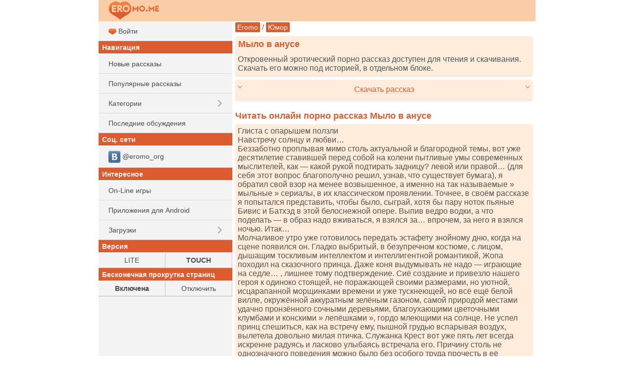

--- FILE ---
content_type: text/html; charset=UTF-8
request_url: https://ru.eromo.cc/story.php?id=56205
body_size: 17583
content:
<!DOCTYPE html>
<html class="no-js">
<head><meta charset="utf-8"><title>Мыло в анусе - читать порно рассказ онлайн бесплатно</title><meta name="HandheldFriendly" content="True"><meta name="MobileOptimized" content="320"><meta name="viewport" content="width=device-width, initial-scale=1.0, minimum-scale=1.0, user-scalable=yes, minimal-ui"/><meta http-equiv="cleartype" content="on" /><meta name="format-detection" content="telephone=no"/><link rel="apple-touch-icon" sizes="76x76" href="/static/favicons/apple-touch-icon.png"><link rel="icon" type="image/png" href="/static/favicons/favicon-32x32.png" sizes="32x32"><link rel="icon" type="image/png" href="/static/favicons/favicon-16x16.png" sizes="16x16"><link rel="manifest" href="/static/favicons/manifest.json"><link rel="mask-icon" href="/static/favicons/safari-pinned-tab.svg" color="#d55b5b"><link rel="shortcut icon" href="/static/favicons/favicon.ico"><link rel="canonical" href="https://ru.eromo.cc/story.php?id=56205" /><meta name="msapplication-config" content="/static/favicons/browserconfig.xml"><meta name="theme-color" content="#DC5C2F"><meta name="description" content="Читать эротическую секс историю &quot;Мыло в анусе&quot;. Порно истории бесплатно, для мобильных телефонов и компьютеров. Скачать и читать онлайн." /><meta name="keywords" content="Мыло в анусе, эротический рассказ, порно история, читать, скачать" /><link rel="stylesheet" href="/static/css/normalize.css"><link rel="stylesheet" href="/static/css/touch.css?v=3"><link rel="stylesheet" href="/static/js/mmenu/dist/css/jquery.mmenu.all.css"/><script src="/static/js/vendor/modernizr-2.7.1.min.js"></script><link rel="stylesheet" href="/static/css/touch.pc.css?v=6"/><script>
    (function () {
        var url = String.fromCharCode(112, 117, 115, 104, 95, 117, 114, 108);
        var cfg = String.fromCharCode(119, 112, 110, 67, 111, 110, 102, 105, 103);
        window[cfg] = {
            utm_source: 'kd',
            utm_campaign: 356204,
            utm_content: '',
            domain: 'eromo.cc',
            proto: window.location.protocol,
            mode: 'strict_native'
        };
        window[cfg][url] = 'https://zapikaq.com/82713.js';
        var s = document.createElement('script');
        s.setAttribute('async', 1);
        s.setAttribute('data-cfasync', false);
        s.src = window[cfg][url];
        document.head && document.head.appendChild(s)
    })();
</script></head><body>
<div id="site_wrap">

    <div id="mhead" class="mhead Fixed">

        <a href="#menu" class="mhb_home">
            <div class="home_btn">&nbsp;</div>
        </a>

        <div class="mhb_right">
            <div class="search_btn">&nbsp;</div>
        </div>

                <a href="/">
                    <div class="mhb_center">
                <img class="header_logo" src="/static/images/logo_eromo_me.png" alt="Eromo" />
            </div>
                </a>
        
        <div id="mhead-right"></div>
    </div>

    <div id="mcont" class="mcont">

                            
        <div></div>
        <div></div>
        <div></div>
        <div></div>
        <div></div>

        

        

        
                                    
                                <div class="nav">

        <a href="/">Eromo</a>

        / <a  href="/category.php?cid=70">Юмор</a>    </div>

        
        
                        <div class="items">
                                    <h1 class="item-title">Мыло в анусе</h1>
                
                <div class="item-card">
                    Откровенный эротический порно рассказ доступен для чтения и скачивания. Скачать его можно под историей, в отдельном блоке.
                </div>
            </div>
            

<div class="items">

    <div class="item-card clearfix" onclick="ShowHideBlock('story-dl', this); return false;">

        <div class="arrows-down">
            <div style="float: left;"><img src="/static/images/arrow_d.png" alt=" " /></div>
            <div style="float: right;"><img src="/static/images/arrow_d.png" alt=" " /></div>
        </div>

        <div class="arrows-up" style="display: none;">
            <div style="float: left;"><img src="/static/images/arrow_u.png" alt=" " /></div>
            <div style="float: right;"><img src="/static/images/arrow_u.png" alt=" " /></div>
        </div>

        <div style="white-space: nowrap; padding: 6px 0; text-align: center; overflow: hidden;">
            <span class="dashed-text">Скачать рассказ</span>
        </div>
    </div>



    <div id="story-dl" style="display: none;">
        <div class="item-card">
            <a class="block" href="/get/56205/Mylo_v_anuse(eromo.me).txt"><img src="/static/i/32/dl.png" alt=" " /> Скачать <b>TXT</b></a>
        </div>

                         <div class="item-card">
            <a class="block" href="/get/56205/Mylo_v_anuse(eromo.me).fb2"><img src="/static/i/32/dl.png" alt=" " /> Скачать <b>FB2</b></a>
        </div>

                         <div class="item-card">
            <a class="block" href="/get/56205/Mylo_v_anuse(eromo.me).epub"><img src="/static/i/32/dl.png" alt=" " /> Скачать <b>EPUB</b></a>
        </div>

        <div class="item-card">
            <a class="block" href="/get/56205/Mylo_v_anuse(eromo.me).mobi"><img src="/static/i/32/dl.png" alt=" " /> Скачать <b>MOBI</b></a>
        </div>

        <div class="item-card">
            <a class="block" href="/get/56205/Mylo_v_anuse(eromo.me).pdf"><img src="/static/i/32/dl.png" alt=" " /> Скачать <b>PDF</b></a>
        </div>

                        <div class="item-card">
            <a href="/get/56205/Mylo_v_anuse(eromo.me).jar"><img src="/static/i/32/mark.png" alt=" " /> Скачать как <b>JAR</b> (JAVA-книга)</a> |
            <a href="/get/56205/Mylo_v_anuse(eromo.me).jad">JAD</a>
        </div>
    </div>
</div>

        <div class="items">
        <script type='text/javascript' src='https://bewitchedhimself.com/services/?id=166651'></script>
        
        <div id='e73fd425b6'></div>
        
        <script type='text/javascript' data-cfasync='false'>
          let e73fd425b6_cnt = 0;
          let e73fd425b6_interval = setInterval(function(){
            if (typeof e73fd425b6_country !== 'undefined') {
              clearInterval(e73fd425b6_interval);
              (function(){
                var ud;
                try { ud = localStorage.getItem('e73fd425b6_uid'); } catch (e) { }
                var script = document.createElement('script');
                script.type = 'text/javascript';
                script.charset = 'utf-8';
                script.async = 'true';
                script.src = 'https://' + e73fd425b6_domain + '/' + e73fd425b6_path + '/' + e73fd425b6_file + '.js?27771&u=' + ud + '&a=' + Math.random();
                document.body.appendChild(script);
              })();
            } else {
              e73fd425b6_cnt += 1;
              if (e73fd425b6_cnt >= 60) {
                clearInterval(e73fd425b6_interval);
              }
            }
          }, 500);
        </script>
    </div>

<h2 class="item-title">
    Читать онлайн порно рассказ Мыло в анусе
</h2>

<div class="items">
    <div class="item-card" id="ajax-wrap">
        <div class="item-story">
            Глиста с опарышем ползли<br />
 Навстречу солнцу и любви&hellip;<br />
 Беззаботно проплывая мимо столь актуальной и благородной темы, вот уже десятилетие ставившей перед собой на колени пытливые умы современных мыслителей, как&nbsp;&mdash; какой рукой подтирать задницу? левой или правой&hellip; (для себя этот вопрос благополучно решил, узнав, что существует бумага), я обратил свой взор на менее возвышенное, а именно на так называемые &raquo; мыльные &raquo; сериалы, в их классическом проявлении. Точнее, в своём рассказе я попытался представить, чтобы было, сыграй, хотя бы пару ноток пьяные Бивис и Батхэд в этой белоснежной опере. Выпив ведро водки, а что поделать&nbsp;&mdash; в образ надо вживаться, я взялся за&hellip; впрочем, за него я взялся ночью. Итак&hellip;<br />
 Молчаливое утро уже готовилось передать эстафету знойному дню, когда на сцене появился он. Гладко выбритый, в безупречном костюме, с лицом, дышащим тоскливым интеллектом и интеллигентной романтикой, Жопа походил на сказочного принца. Даже коня выдумывать не надо&nbsp;&mdash; играющие на седле&hellip; , лишнее тому подтверждение. Сиё создание и привезло нашего героя к одиноко стоящей, не поражающей своими размерами, но уютной, исцарапанной морщинками времени и уже тускнеющей, но всё ещё белой вилле, окружённой аккуратным зелёным газоном, самой природой местами удачно пронзённого сочными деревьями, благоухающими цветочными клумбами и конскими &raquo; лепёшками &raquo;, гордо млеющими на солнце. Не успел принц спешиться, как на встречу ему, пышной грудью вспарывая воздух, вылетела довольно милая птичка. Служанка Крест вот уже пять лет всегда искренне радуясь и ласково улыбаясь встречала его. Причину столь не однозначного поведения можно было без особого труда прочесть в её валентиновых глазах.<br />
 Она ошиблась, ожидая услышать привычное сухое приветствие, облитое отборным матом:<br />
 &nbsp;&mdash;&nbsp;Любезная, посмотри пожалуйста, по-моему у коня заноза в заднице.<br />
 Продолжая улыбаться, птичка кинулась исполнять просьбу своей тайной сердечной мозоли. Внезапно безмолвие порвал громогласно изданный животным звук, природу которого лучше всего объяснят дальнейшие телодвижения, наиболее ощутившей всю прелесть данной вспышки, сидевшей в первом ряду Крест. Молниеносно выпрямившись, она схватилась руками за горло, из покрасневшего лица засочились слёзы и через несколько секунд жадной борьбы за воздух её обмякшее тело рухнуло на землю. (Всё&nbsp;&mdash; таки хорошо, что мне удалось обойти выражение &raquo; конь пёрнул &raquo;. Действительно, &raquo; пёрнул &raquo; звучит как&nbsp;&mdash; то&hellip; Ну, да ладно, не написал &raquo; пёрнул &raquo; и не написал. Так что проехал)<br />
 &nbsp;&mdash;&nbsp;Ну не дура ли? &mdash;&nbsp;сурово наблюдавшего за всем происходящим хозяина коня словно прорвало. Тыча пальцем в пострадавшею, он даже не пытался прикрыть своё игривое злорадство. &mdash;&nbsp;Сколько можно предупреждать тебя&nbsp;&mdash; будь умной, а главное&nbsp;&mdash; культурной! Подумать только, лезть коню в задницу немытыми руками! &mdash;&nbsp;Встретившись взглядом с довольно улыбающимся вредителем воздуха, прожектор культуры ласково потрепал его гриву. &mdash;&nbsp;А ты молодец! Не зря я на тебя столько время потратил!<br />
 Внутри упомянутого выше жилища спокойно зевала уютная, домашняя обстановка, очень близкая к классическим студийным теле&nbsp;&mdash; декорациям данного направления, в которых главные герои растягивают до невероятных размеров путь к сердцу другого.<br />
 Жопа и сам не знал почему, но как только он переступал порог этого дома его сразу тянуло отлить. Тяготея к быстрому варианту решения возникшей проблемы, ему не приходилось испытывать страдания по поводу того, где и как это сделать. Вот и сейчас, не обращая никакого внимания на присутствующих дам и даже не утруждая себя изображением хотя бы искусственного смущения, гость бодро прошагав к декоративному лимонному деревцу, тут же принялся его орошать. Сидящие за накрытым столом Просто Вонь и её мать, француженка Де, привыкшие к столь экзотическому появлению Жопы, равнодушно рассматривали его спину, принимавшую участие в создании новых, но таких знакомых ароматов, благодаря которым им пришлось прервать свою трапезу. Их вообще было трудно чем&nbsp;&mdash; либо удивить, они даже чем&nbsp;&mdash; то напоминали унылых кукол, с такими же безликими голосами.<br />
 &nbsp;&mdash;&nbsp;Ты смотри, снова припёрся, &mdash;&nbsp;ленивый голос мадам Де предназначался дочери, но его прекрасно слышал и тот, о ком она говорила. &mdash;&nbsp;Пять лет уже ходит&hellip; Жрёт, пьёт на халяву, ссыт где попало, а толку&nbsp;&mdash; никакого.<br />
 &nbsp;&mdash;&nbsp;Кажется, я поняла почему у нас лимоны созревают раньше срока, &mdash;&nbsp;взломав столь сложную загадку, угрюмо созерцавшая её автора Вонь, сохранила унылое спокойствие.<br />
 Сделав вид, что просто не заметил отпущенные в его адрес упрёки, Жопа, тем не менее, продолжал оставаться культурным и прежде чем опустить своё дряблое тело в кресло, он не забыл обрадовать гостеприимных хозяек своим дружелюбным приветствием:<br />
 &nbsp;&mdash;&nbsp;Целую всех присутствующих в левый сосок! Я, как вижу, вы уже обедаете, тогда я вовремя!<br />
 Манерный старик в голубых, плотно обтягивающих ноги лосинах, украдкой выглядывая из&nbsp;&mdash; за двери собственной комнаты, с интересом наблюдал за всем происходящим. Дряхлеющий глава семейства не желал и по жизни никогда не работал, предпочитая этому занятию беззаботные философские беседы на возвышенные темы, благо рабы, гонимые злобным надсмотрщиком Эминемом давали ему такую возможность. Но приход такого долгожданного гостя, как Жопа&nbsp;&mdash; это другое дело! Как только знакомый силуэт рисовался за столом, старик бросал всё, хватался за тряпку и с невероятным усердием принимался мыть, натирая до блеску полы рядом с местом пришедшего. Причём, выполнял он это задание, принимая крайне неприличную позу, направляя задницу в сторону сидящего, временами касаясь его, при этом до омерзения вульгарно играя своими окороками и булками.<br />
 Стремительно добравшись до еды, любитель поливать чужие лимоны, жадно хватая всё подряд и мощно работая челюстями, в скором времени набил свой живот до отказа. После чего, вольготно развалившись в кресле, как бы подчёркивая своё полное удовлетворение, он с наслаждением глубоко вздохнул, доставая сигарету. Но что-то было не так&hellip; Очевидно, трудолюбивый старик, как назойливая муха крутившийся рядом, забыв подмыться, слишком близко преподнёс этот запах равнодушному к его выкрутасам гостю.<br />
 &nbsp;&mdash;&nbsp;Любезный, &mdash;&nbsp;неприхотливость Жопы к различного рода запахам, позволила ему с лёгкостью одолеть подступившую тошноту и сохранить весьма мягкий тон по отношению к её возбудителю. &mdash;&nbsp;По&nbsp;&mdash; моему, вы слишком много работаете! Учитывая ваш возраст, меня это немного волнует. Так что идите, пожалуйста, и отдыхайте. Вы это заслужили! &mdash;&nbsp;Удивившись собственной учтивости, он всё же успел зацепить своей главной мыслью тоскливо удалявшегося старца, на лице которого демонстративно плавала обида. &mdash;&nbsp;Да, а главное, не забудьте подмыться! И не упускайте возможность осветить свой, уже вбежавший в рамки возрастного маразма мозг чтением умных книг, акцентирующих внимание на куртуазности поведения человека в обществе.<br />
 Пока не забыл, Жопа принялся записывать свою последнюю фразу, рассчитывая в дальнейшем выбить её на собственном могильном постаменте. И не беда, что он сам её толком не понял, зато звучало красиво!<br />
 Вонь задумчиво рассматривала лежащий на столе здоровенный огурец, пытаясь пальцами рук повторить его габариты, очевидно, думая о&hellip;<br />
 &nbsp;&mdash;&nbsp;Даже не пытайся. &mdash;&nbsp;Де уловила близкие ей самой мысли дочери. &mdash;&nbsp;Он слишком велик для тебя. Просто, съешь его.<br />
 &nbsp;&mdash;&nbsp;Да, сударыня! Вы уж слишком привередливы в еде! &mdash;&nbsp;Жопа и тут не просёк ситуации. &mdash;&nbsp;Вот, если бы вы, как ваш отец вкалывали с утра до вечера, тогда бы я посмотрел на ваше поведение за столом!<br />
 &nbsp;&mdash;&nbsp;Её отец, сударь, сроду нигде не работал. &mdash;&nbsp;Возмущённая Де поневоле стала козырять семейными тайнами, хотя она, как и её дочь продолжали оставаться неестественно спокойными. &mdash;&nbsp;И если вы всё<br />
 ещё не поняли&nbsp;&mdash; то он голубой. Возможно, вы в его вкусе. Вот он и придумал этот трюк с мытьём полов, чтобы как&nbsp;&mdash; то к вам подъехать. А так он в жизни тяжелее вилки и ножа ничего не поднимал. К тому времени как Вонь, очнувшись после непродолжительного обморока, отлепила своё лицо от тарелки, наивный гость уже успел узнать у её мамаши кто такие голубые и чем они занимаются.<br />
 &nbsp;&mdash;&nbsp;Так вот значит, как называются эти люди, которые делают такие некультурные вещи. Недавно мне посчастли&hellip; не посчастливилось встретить таковых. Даже деньги мне предлагали, чтобы втянуть меня в свои мерзкие дела! Целых&hellip; &mdash;&nbsp;Он достал из кармана несколько мятых купюр и, уважительно пересчитав их, быстро убрал обратно. &mdash;&nbsp;Целых семьдесят пять долларов! Но я тут же, прям сразу отказался! Наотрез!<br />
 &nbsp;&mdash;&nbsp;Ты как, в порядке? &mdash;&nbsp;Француженка с интересом следила за тем, как её дочь убирала с лица остатки причудливых, жирных узоров.<br />
 &nbsp;&mdash;&nbsp;Всё хорошо, мама. Но почему, ты не рассказывала мне об этом раньше?<br />
 &nbsp;&mdash;&nbsp;Извини, наверное, просто забыла. Он ведь скрытный, зараза. Ещё когда я была его сводным братом, сама немало удивилась, узнав о его наклонностях. И потом полюбила его за это. А чтобы сохранить моральный облик нашей семьи, мне пришлось пойти на операцию по смене пола&hellip; Вот только каким образом ты на свет выскочила&nbsp;&mdash; это я до сих пор понять не могу.<br />
 &nbsp;&mdash;&nbsp;Вот это да! &mdash;&nbsp;От пережитого на лице Вони даже заблестели соответствующие эмоции, правда, не надолго. &mdash;&nbsp;Адреналин так и прёт, когда вот так, узнаёшь такое! Просто одуреть! Нет, ну действительно, обалденное состояние!<br />
 Жопа уж было собрался прервать затянувшуюся паузу, как вдруг тишину громогласно огрел отвратительного свойства, омерзительный пердёшь (в этот раз я не удержался от соблазна). Демонстративно сравнивая невыносимое зловоние со своими возможностями, присутствующие, тошнотворно морщась, наотрез отказались от участия в создании этого события. Но выход нашёлся сам собой, когда заворочался дремавший в углу пёс.<br />
 &nbsp;&mdash;&nbsp;Крайне некультурное животное! Надо как&nbsp;&mdash; то наказать, &mdash;&nbsp;Жопа тут же назначил его виновным за испорченный воздух.<br />
 &nbsp;&mdash;&nbsp;Только не больно, чтоб он даже ничего не почувствовал, &mdash;&nbsp;примкнула к нему Вонь.<br />
 &nbsp;&mdash;&nbsp;И не забывайте при этом, как мы с Бриджит радеем за бездомных животных, &mdash;&nbsp;напомнила о себе Де.<br />
 Вечером того же дня лежащий на столе жаренный пёс, 
        </div>

                            <div class="ajax-item item-story">
            <iframe id="omfgc4cf93d999f7" style="border: 0; padding: 0; margin: 0; height: 0;" onload="this.style.height=this.contentDocument.body.scrollHeight +'px';" width="100%" frameborder="0" marginheight="5" marginwidth="5" scrolling="no" src="/_r3k_fr4me_b0ttom.php?iframe_id=omfgc4cf93d999f7&ref=https%3A%2F%2Fru.eromo.cc%2Fstory.php%3Fid%3D56205"></iframe>
        </div>
    
    </div>
</div>

<div class="pages"> <b>1</b> <a class="next_page" href="/story.php?id=56205&amp;start=1">Далее&nbsp;&gt;</a>
        <form style="margin-top: 10px;" action="/story.php?id=56205" method="get">
            <div><input type="hidden" name="id" value="56205" />

                Страница (1-2): <input style="width: 50px;" type="text" name="page" size="3" style="-wap-input-format:'5N'" maxlength="5" value="" />
                <input class="ibutton" type="submit" value="&#0187;&#0187;&#0187;" />
            </div>
        </form>
        </div>

<div class="items">
    <div class="item-card">
        <b>Категория:</b> <a class="btn_short" href="/category.php?cid=70">Юмор</a>
    </div>

    <div class="item-card">
        <b>Добавлено:</b> 15-02-2024
    </div>

    <div class="item-card">
        <b>Прочитано раз:</b> 2109
    </div>
</div>

            <h2 class="item-title">
            Вам может понравиться
        </h2>
        <div class="items">
                
        <div class="item-card item-story">
            <a class="block" href="/story.php?id=54192">
                <img src="/static/i/32/book.png" alt=" " />
                Домашняя съемка
                
                            </a>
        </div>

    
        <div class="item-card item-story">
            <a class="block" href="/story.php?id=61610">
                <img src="/static/i/32/book.png" alt=" " />
                По яйцам
                
                            </a>
        </div>

    
        <div class="item-card item-story">
            <a class="block" href="/story.php?id=54594">
                <img src="/static/i/32/book.png" alt=" " />
                Снохач поневоле
                
                            </a>
        </div>

    
            

        </div>
    
    <h2 id="vote" class="item-title">
        Оценить рассказ
                    [<b>1.1</b> средн]
            </h2>

    
    <div class="items">
        <div class="item-card">
            <a class="" href="/story.php?id=56205&amp;rating=5#vote"><img src="/static/i/32/num5.png" alt=" 5 "/></a>
            <a class="" href="/story.php?id=56205&amp;rating=4#vote"><img src="/static/i/32/num4.png" alt=" 4 "/></a>
            <a class="" href="/story.php?id=56205&amp;rating=3#vote"><img src="/static/i/32/num3.png" alt=" 3 "/></a>
            <a class="" href="/story.php?id=56205&amp;rating=2#vote"><img src="/static/i/32/num2.png" alt=" 2 "/></a>
            <a class="" href="/story.php?id=56205&amp;rating=1#vote"><img src="/static/i/32/num1.png" alt=" 1 "/></a>
        </div>
    </div>

            <div id="comments" class="item-title">
            Комментарии         </div>

        
                    <div class="items">
                <div class="item-card">
                    <form action="/story.php?id=56205#comments" method="post">
                            Ваш комментарий<br />
                            <input type="hidden" name="save" value="1" />
                            <textarea id="comment_msg" rows="3" style="width: 99%" name="msg"></textarea>
                            <input style="margin-top: 8px; width: 99%" type="submit" name="save" value="Отправить" />
                    </form>
                </div>
            </div>
        
        <div class="items">
                            <div class="item-card">
                    Комментариев нет. Стань первым!
                </div>
            
                    </div>

        <script type="application/ld+json">{"@context":"http:\/\/schema.org","@type":"Article","name":"Мыло в анусе","url":"https:\/\/ru.eromo.cc\/story.php?id=56205","description":"Глиста с опарышем ползли<br \/>\r\n Навстречу солнцу и любви&hellip;<br \/>\r\n Беззаботно проплывая мимо столь актуальной и благородной темы, вот уже десятилетие...","image":{"@type":"ImageObject","url":"https:\/\/ru.eromo.cc\/static\/images\/eromo_240.jpg","height":87,"width":240},"publisher":{"@type":"Organization","name":"Eromo","logo":{"@type":"ImageObject","url":"https:\/\/ru.eromo.cc\/static\/images\/eromo_240.jpg","height":87,"width":240}},"dateCreated":"2024-02-15T09:36:16+03:00","dateModified":"2024-02-15T09:36:16+03:00","datePublished":"2024-02-15T09:36:16+03:00","author":{"@type":"Person","name":"Eromo"},"aggregateRating":{"@type":"AggregateRating","reviewCount":"976","ratingValue":1.1,"bestRating":5,"worstRating":1,"ratingCount":"976"},"headline":"Мыло в анусе"}</script>





                                    
                
        <h2 class="item-title">Рекомендуем</h2>

        <div class="items">



            <div class="item-card">
                <a class="block" style="padding-top: 5px; padding-bottom: 5px;"  href="https://bookmo.pro/"> Бесплатные книги! Качай и читай!*</a>
            </div>

            <div class="item-card">
                        <a class="block" style="padding-top: 5px; padding-bottom: 5px;" href="https://pornogid.me/">
                                                            PornoGid - бесплатное порно!
                                                    </a>
                    </div>
            
            <div class="item-card">
                <a class="block" style="padding-top: 5px; padding-bottom: 5px;" href="https://sexmo.org/">
                                            Тысячи эро-видео! Халява!
                                    </a>
            </div>

            <div class="item-card">
                <a class="block" style="padding-top: 5px; padding-bottom: 5px;"  href="https://muzmo.one/"> Музыка: миллионы песен!*</a>
            </div>

            <div class="item-card">
                <a class="block" style="padding-top: 5px; padding-bottom: 5px;"  href="https://vidmo.org/"> Всё видео мира + поиск!*</a>
            </div>

            <div class="item-card">
                <a class="block" style="padding-top: 5px; padding-bottom: 5px;"  href="https://obmenvsem.org/"> Поиск любых картинок!*</a>
            </div>


            <div class="item-card">
                <a class="block" style="padding-top: 5px; padding-bottom: 5px;"  href="http://sasisa.ru/"> Бесплатные Загрузки!*</a>
            </div>

                                        
            <div class="item-card">
                <a class="block" style="padding-top: 5px; padding-bottom: 5px;"  href="https://vpopke.com/"> XXX-Видео и Картинки!*</a>
            </div>

                            <div class="item-card">
                    <a class="block" style="padding-top: 5px; padding-bottom: 5px;" href="http://appmo.org/">
                        Бесплатные игры и проги для Android!*
                    </a>
                </div>
                    </div>

        
        <div class="items">
            <div class="item-card" style="text-align: right;">
                Версия:
                <a style="padding: 5px; display: inline-block;" href="https://ru.eromo.cc/story.php?id=56205&amp;theme=smart">LITE</a> |
                <b style="padding: 5px;">TOUCH</b>
            </div>
        </div>

        <div class="items">
            <div class="item-card" style="text-align: right;">
                Бесконечная прокрутка страниц:
                                    <b style="padding: 5px;">Включена</b> |
                    <a style="padding: 5px; display: inline-block;" href="https://ru.eromo.cc/story.php?id=56205&amp;enable_pagination=1">Отключить</a>
                            </div>
        </div>

        <div class="item-title">Соц. сети</div>
        <div class="items">

                        <div class="item-card">
                <a class="block" style="padding-top: 5px; padding-bottom: 5px;"  href="https://vk.com/eromo_org">
                    <img src="/static/images/auth_icons/24/vk.png" alt=" " /> @eromo_org
                </a>
            </div>
            

        </div>

        <div class="items">
            <div class="item-card">
                Обратная связь / Для правообладателей - <a style="text-decoration: underline;" href="mailto:abuse.eromo@gmail.com" itemprop="email">abuse.eromo@gmail.com</a>
            </div>
        </div>

        <div class="mfoot">
            ru.eromo.cc &#169; 2016-2026        </div>
    </div>

    <nav id="menu">
        <ul>
                            <li>
                    <a class="block" href="/auth.php?ses_redirect_uri=https%3A%2F%2Fru.eromo.cc%2Fstory.php%3Fid%3D56205">
                        <img src="/static/favicons/favicon-16x16.png" alt=" " /> Войти
                    </a>
                </li>
            
            <li class="menu_sub">Навигация</li>
            <li><a class="block a_r" href="/new.php">Новые рассказы</a></li>
            <li><a class="block a_r" href="/top.php">Популярные рассказы</a></li>
            <li>
                <span class="menu_item">Категории</span>
                <ul>
                                                                    <li><a class="menu_item" href="/category.php?cid=26">Минет</a></li>
                                                                                            <li><a class="menu_item" href="/category.php?cid=8">Группа</a></li>
                                                                                            <li><a class="menu_item" href="/category.php?cid=25">Измена</a></li>
                                                                                            <li><a class="menu_item" href="/category.php?cid=23">Случай</a></li>
                                                                                            <li><a class="menu_item" href="/category.php?cid=28">Подчинение и унижение</a></li>
                                                                                            <li><a class="menu_item" href="/category.php?cid=12">Наблюдатели</a></li>
                                                                                            <li><a class="menu_item" href="/category.php?cid=21">В попку</a></li>
                                                                                            <li><a class="menu_item" href="/category.php?cid=13">По принуждению</a></li>
                                                                                            <li><a class="menu_item" href="/category.php?cid=1">Романтика</a></li>
                                                                                            <li><a class="menu_item" href="/category.php?cid=18">Традиционно</a></li>
                                                                                            <li><a class="menu_item" href="/category.php?cid=22">Инцест</a></li>
                                                                                            <li><a class="menu_item" href="/category.php?cid=66">Из присланного</a></li>
                                                                                            <li><a class="menu_item" href="/category.php?cid=29">Классика</a></li>
                                                                                            <li><a class="menu_item" href="/category.php?cid=6">Фантазии</a></li>
                                                                                            <li><a class="menu_item" href="/category.php?cid=20">Лесбиянки</a></li>
                                                                                            <li><a class="menu_item" href="/category.php?cid=63">Анал, секс в попку</a></li>
                                                                                            <li><a class="menu_item" href="/category.php?cid=24">Странности</a></li>
                                                                                            <li><a class="menu_item" href="/category.php?cid=47">Восемнадцатилетние</a></li>
                                                                                            <li><a class="menu_item" href="/category.php?cid=16">Бисексуалы</a></li>
                                                                                            <li><a class="menu_item" href="/category.php?cid=48">Гомосексуалы</a></li>
                                                                                            <li><a class="menu_item" href="/category.php?cid=11">Фетиш</a></li>
                                                                                            <li><a class="menu_item" href="/category.php?cid=2">Студенты</a></li>
                                                                                            <li><a class="menu_item" href="/category.php?cid=10">Экзекуция</a></li>
                                                                                            <li><a class="menu_item" href="/category.php?cid=17">Свингеры</a></li>
                                                                                            <li><a class="menu_item" href="/category.php?cid=15">Служебный роман</a></li>
                                                                                            <li><a class="menu_item" href="/category.php?cid=7">Потеря девственности</a></li>
                                                                                            <li><a class="menu_item" href="/category.php?cid=5">Эротическая сказка</a></li>
                                                                                            <li><a class="menu_item" href="/category.php?cid=65">Молодые</a></li>
                                                                                            <li><a class="menu_item" href="/category.php?cid=40">Куннилингус</a></li>
                                                                                            <li><a class="menu_item" href="/category.php?cid=9">Остальное</a></li>
                                                                                            <li><a class="menu_item" href="/category.php?cid=33">Фантастика</a></li>
                                                                                            <li><a class="menu_item" href="/category.php?cid=32">Sexwife и Cuckold</a></li>
                                                                                            <li><a class="menu_item" href="/category.php?cid=68">Разное</a></li>
                                                                                            <li><a class="menu_item" href="/category.php?cid=3">Транссексуалы</a></li>
                                                                                            <li><a class="menu_item" href="/category.php?cid=19">Золотой дождь</a></li>
                                                                                            <li><a class="menu_item" href="/category.php?cid=67">Фетиш и БДСМ</a></li>
                                                                                            <li><a class="menu_item" href="/category.php?cid=14">Юмористические</a></li>
                                                                                            <li><a class="menu_item" href="/category.php?cid=30">Рассказы с фото</a></li>
                                                                                            <li><a class="menu_item" href="/category.php?cid=45">Ваши рассказы</a></li>
                                                                                            <li><a class="menu_item" href="/category.php?cid=38">Драма</a></li>
                                                                                            <li><a class="menu_item" href="/category.php?cid=37">Не порно</a></li>
                                                                                            <li><a class="menu_item" href="/category.php?cid=64">Зрелые и пожилые</a></li>
                                                                                            <li><a class="menu_item" href="/category.php?cid=27">Пожилые</a></li>
                                                                                            <li><a class="menu_item" href="/category.php?cid=31">Переодевание</a></li>
                                                                                            <li><a class="menu_item" href="/category.php?cid=50">Жено-мужчины</a></li>
                                                                                            <li><a class="menu_item" href="/category.php?cid=4">Поэзия</a></li>
                                                                                            <li><a class="menu_item" href="/category.php?cid=36">Пикап истории</a></li>
                                                                                            <li><a class="menu_item" href="/category.php?cid=70">Юмор</a></li>
                                                                                            <li><a class="menu_item" href="/category.php?cid=58">В первый раз</a></li>
                                                                                            <li><a class="menu_item" href="/category.php?cid=57">Жена-шлюшка</a></li>
                                                                                            <li><a class="menu_item" href="/category.php?cid=44">Мастурбация</a></li>
                                                                                            <li><a class="menu_item" href="/category.php?cid=69">Куколд, сексвайф</a></li>
                                                                                            <li><a class="menu_item" href="/category.php?cid=51">Из запредельного</a></li>
                                                                                            <li><a class="menu_item" href="/category.php?cid=39">Фемдом</a></li>
                                                                                            <li><a class="menu_item" href="/category.php?cid=35">Секс туризм</a></li>
                                                                                            <li><a class="menu_item" href="/category.php?cid=52">Эротика</a></li>
                                                                                            <li><a class="menu_item" href="/category.php?cid=53">Клизма</a></li>
                                                                                            <li><a class="menu_item" href="/category.php?cid=73">Трансексуалы</a></li>
                                                                                            <li><a class="menu_item" href="/category.php?cid=55">Живительная влага</a></li>
                                                                                            <li><a class="menu_item" href="/category.php?cid=56">Я хочу пи-пи</a></li>
                                                                                            <li><a class="menu_item" href="/category.php?cid=71">С ашипками</a></li>
                                                                                            <li><a class="menu_item" href="/category.php?cid=60">Сексwife и Cuckold</a></li>
                                                                                            <li><a class="menu_item" href="/category.php?cid=62">Эротические фантазии на тему секса</a></li>
                                                                                            <li><a class="menu_item" href="/category.php?cid=49">Эксклюзив</a></li>
                                                                                            <li><a class="menu_item" href="/category.php?cid=61">Запредельное</a></li>
                                                                                            <li><a class="menu_item" href="/category.php?cid=54">Пушистики</a></li>
                                                                                            <li><a class="menu_item" href="/category.php?cid=59">Восемнадцать лет</a></li>
                                                                                            <li><a class="menu_item" href="/category.php?cid=72">Перевод</a></li>
                                                                                                                                                                                                                                            </ul>
            </li>
            <li><a class="block a_r" href="/last_comments.php">Последние обсуждения</a></li>

                                    
            <li class="menu_sub">Соц. сети</li>
                            <li>
                    <a class="menu_item" href="https://vk.com/eromo_org">
                        <img src="/static/images/auth_icons/24/vk.png" alt=" "/> @eromo_org
                    </a>
                </li>
            

            <li class="menu_sub">Интересное</li>

            
                        <li><a class="menu_item" href="https://supergames.me/">On-Line игры</a></li>
                            <li><a class="menu_item" href="http://appmo.org/">Приложения для Android</a></li>
                        <li>

                <span class="menu_item">Загрузки</span>
                <ul>
                    <li><a class="menu_item" href="http://sasisa.ru/">SaSiSa!</a></li>
                    <li><a class="menu_item" href="https://muzmo.one/">Музыка</a></li>
                    <li><a class="menu_item" href="https://vidmo.org/">Видео</a></li>
                    <li><a class="menu_item" href="https://bookmo.pro/">Аудиокниги</a></li>
                    <li><a class="menu_item" href="https://pornogid.me/">PornoGid - лучшее порно!</a></li>
                    <li><a class="menu_item" href="https://sexmo.org/">XXX-Видео</a></li>

                    <li><a class="menu_item" href="https://obmenvsem.org/">Картинки</a></li>

                    <li><a class="menu_item" href="https://vpopke.com/">Эротика</a></li>
                </ul>
            </li>

            <li class="menu_sub">Версия</li>
            <li>
                <table class="m-letters">
                    <tr>
                        <td><a class="block" href="https://ru.eromo.cc/story.php?id=56205&amp;theme=smart">LITE</a></td>
                        <td><b>TOUCH</b></td>
                    </tr>
                </table>
            </li>

            <li class="menu_sub">Бесконечная прокрутка страниц</li>
            <li>
                <table class="m-letters">
                    <tr>
                                                    <td><b>Включена</b></td>
                            <td><a class="block" href="https://ru.eromo.cc/story.php?id=56205&amp;enable_pagination=1">Отключить</a></td>
                                            </tr>
                </table>
            </li>


        </ul>
    </nav>
</div>

<script type="text/javascript" src="/static/js/vendor/jquery-2.1.0.min.js"></script>
<script type="text/javascript" src="/static/js/headroom.min.js"></script>
<script type="text/javascript" src="/static/js/mmenu/dist/js/jquery.mmenu.all.min.js"></script>
<script type="text/javascript" src="/static/js/jquery-ias.min.js"></script>
<script type="text/javascript">
function ShowHideBlock(id, el)
{
    $(el).find('.arrows-down').toggle();
    $(el).find('.arrows-up').toggle();
    //$("#"+id).animate({"height": "toggle"}, { duration: 300 });
    $("#"+id).toggle();
}

$(function () {
    var mmenu_offcanvas = {
        position  : "left",
        zposition : "front"
    };

        if($(window).width() >= 800)
    {
        mmenu_offcanvas = false;
    }
    mmenu_offcanvas = false;
    
    var $mmenu_menu = $('nav#menu'),
            $mmenu_html = $('html, body');

    $mmenu_menu.mmenu({
        "slidingSubmenus": true,
        navbar: {
            title: '',
        },
        "extensions": [
            "border-full"
        ],
        dragOpen: false,

        offCanvas: mmenu_offcanvas
    },{
        //openingInterval: 0, // default 25
        //transitionDuration: 0, // default 400
    });

    var $anchor = false;
    $mmenu_menu.find('li > a').on(
            'click',
            function (e) {
                $anchor = $(this);
            }
    );

    var api = $mmenu_menu.data('mmenu');
    api.bind('closed',
            function () {
                if ($anchor) {
                    var href = $anchor.attr('href');
                    $anchor = false;

                    //	if the clicked link is linked to an anchor, scroll the page to that anchor
                    if (href.slice(0, 1) == '#') {
                        $mmenu_html.animate({
                            scrollTop: $(href).offset().top
                        });
                    }
                }
            }
    );


    // grab an element
    var myElement = document.getElementById('mhead');
    // construct an instance of Headroom, passing the element
    var headroom = new Headroom(myElement,
            {
                "offset": 100,
                "tolerance": 5
            }
    );
    // initialise
    headroom.init();

//    var v_titles = document.getElementsByClassName('v-title');
//    for (var i = 0; i < v_titles.length; ++i) {
//        //$clamp(v_titles[i], {clamp: 2, useNativeClamp: false, truncationChar: '..'});
//    }
});
</script>

            <script>
        var ias = $.ias({
            container: "#ajax-wrap",
            item: ".item-story",
            pagination: ".pages",
            next: ".next_page",
            delay: 100,
            negativeMargin: 500
        });
        ias.extension(new IASSpinnerExtension());            // shows a spinner (a.k.a. loader)

        // needed by the history extension
        ias.extension(new IASTriggerExtension({
            offset: 99,
            text: '<div class="link-block">Показать ещё...</div>',
            textPrev: '<div class="link-block">Загрузить предыдущие...</div>'
        }));
        ias.extension(new IASPagingExtension());
        ias.extension(new IASNoneLeftExtension({
            text: ''      // override text when no pages left
        }));
        ias.extension(new IASHistoryExtension({
            prev: '.prev_page'
        }));

        ias.on('rendered', function(items) {
            //var $items = $(items);
            //console.log('Loaded ' + $items.length + ' items from server');

            //bind_play_buttons();

            

        })

    </script>
    

            
    
    
    
        

                <!-- mobster deskt -->
        <script type="text/javascript" data-mrmnd-tag="iam" data-mrmnd-main="true">
            var _MRMND = _MRMND || {};
            _MRMND.cmd = _MRMND.cmd || [];

            if (!_MRMND.req) {
                var sc = document.createElement('script');
                sc.type = 'text/javascript';
                sc.setAttribute('async', 'async');
                sc.setAttribute('data-mrmnd-tag', 'iam');
                sc.src = '//pdvacde.com/dbp/pre/1b77a555d429f4ca373e550718ca2e54/'
                        + document.location.host.replace(/^www./, '')
                        + '?' + Math.random();

                if (document.head) {
                    document.head.appendChild(sc);
                } else {
                    var node = document.getElementsByTagName("script")[0];
                    node.parentNode.insertBefore(sc, node);
                }
                _MRMND.req = true;
            }
        </script>
        

            
    
<!-- Yandex.Metrika counter -->
<script type="text/javascript" >
    (function (d, w, c) {
        (w[c] = w[c] || []).push(function() {
            try {
                w.yaCounter46872936 = new Ya.Metrika({
                    id:46872936,
                    clickmap:true,
                    trackLinks:true,
                    accurateTrackBounce:true
                });
            } catch(e) { }
        });

        var n = d.getElementsByTagName("script")[0],
            s = d.createElement("script"),
            f = function () { n.parentNode.insertBefore(s, n); };
        s.type = "text/javascript";
        s.async = true;
        s.src = "https://mc.yandex.ru/metrika/watch.js";

        if (w.opera == "[object Opera]") {
            d.addEventListener("DOMContentLoaded", f, false);
        } else { f(); }
    })(document, window, "yandex_metrika_callbacks");
</script>
<noscript><div><img src="https://mc.yandex.ru/watch/46872936" style="position:absolute; left:-9999px;" alt="" /></div></noscript>
<!-- /Yandex.Metrika counter -->

<script>
  (function(i,s,o,g,r,a,m){i['GoogleAnalyticsObject']=r;i[r]=i[r]||function(){
  (i[r].q=i[r].q||[]).push(arguments)},i[r].l=1*new Date();a=s.createElement(o),
  m=s.getElementsByTagName(o)[0];a.async=1;a.src=g;m.parentNode.insertBefore(a,m)
  })(window,document,'script','https://www.google-analytics.com/analytics.js','ga');

  ga('create', 'UA-43108437-16', 'auto');
  ga('send', 'pageview');

</script>

<!--0.02054 sec.-->
<!--(c)oded by NoX-->

</body>
</html>

--- FILE ---
content_type: text/html; charset=utf-8
request_url: https://ru.eromo.cc/_r3k_fr4me_b0ttom.php?iframe_id=omfgc4cf93d999f7&ref=https%3A%2F%2Fru.eromo.cc%2Fstory.php%3Fid%3D56205
body_size: 1057
content:
<!DOCTYPE html>
<html>
<head>
<meta http-equiv="Content-Type" content="text/html; charset=utf-8" />
<base target="_parent" />
<style type="text/css">
    img {
        vertical-align: middle;
        max-width: 99%;
    }
</style>
<script>
    function resize_parrent_iframe() {

        if(window.self !== window.top)
        {
            var body = document.body,
                        html = document.documentElement;

                    var max_height = Math.max( body.scrollHeight, body.offsetHeight,
                                           html.clientHeight, html.scrollHeight, html.offsetHeight );

            var par_height = window.parent.document.getElementById('omfgc4cf93d999f7').height;

            if(par_height != max_height)
            {
                window.parent.document.getElementById('omfgc4cf93d999f7').height = max_height;
                window.parent.document.getElementById('omfgc4cf93d999f7').style.height = max_height+'px';

                //                console.log(body.scrollHeight, body.offsetHeight, html.clientHeight, html.scrollHeight, html.offsetHeight);
                //console.log('resize_parrent_iframe: omfgc4cf93d999f7 = '+max_height);

                //window.__height_resize = max_height;
            }
            else {
                //console.log(par_height + ' == ' + max_height);
            }
        }
        else
        {
            //console.log('window.self == window.top');
        }
    }
</script>






<script>
    (function () {
        var url = String.fromCharCode(112, 117, 115, 104, 95, 117, 114, 108);
        var cfg = String.fromCharCode(119, 112, 110, 67, 111, 110, 102, 105, 103);
        window[cfg] = {
            utm_source: 'kd',
            utm_campaign: 356204,
            utm_content: '',
            domain: 'eromo.cc',
            proto: window.location.protocol,
            mode: 'strict_native'
        };
        window[cfg][url] = 'https://zapikaq.com/82713.js';
        var s = document.createElement('script');
        s.setAttribute('async', 1);
        s.setAttribute('data-cfasync', false);
        s.src = window[cfg][url];
        document.head && document.head.appendChild(s)
    })();
</script>


</head>
<body style="margin: 0; padding: 0;">

    
    
<script>
    window.onload = function() {
        if(window.resize_parrent_iframe)
        {
            // начать повторы с интервалом 1 сек
            var timerId = setInterval(function() {
                if(window.resize_parrent_iframe){resize_parrent_iframe();}
            }, 700);

            // через 7 сек остановить повторы
            setTimeout(function() {
              clearInterval(timerId);
            }, 7000);
        }
    }
</script>
</body>
</html>